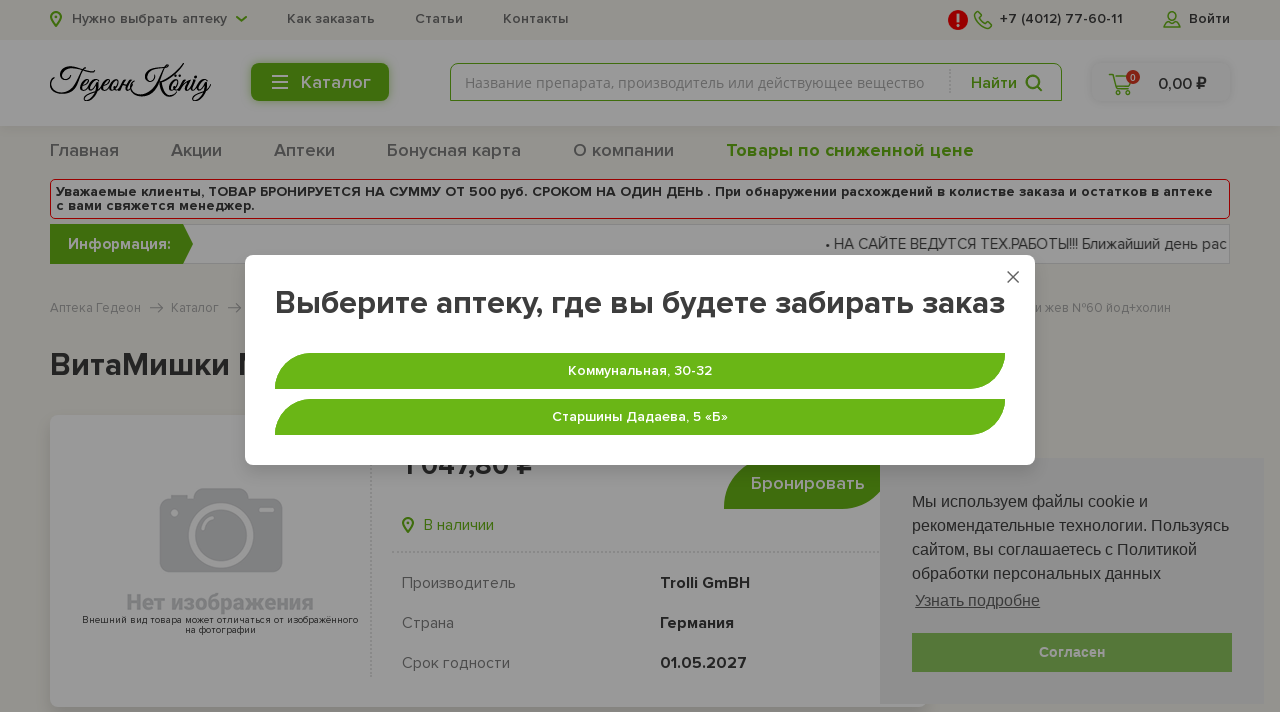

--- FILE ---
content_type: text/html; charset=utf-8
request_url: https://gedeon-39.ru/product/33586/
body_size: 9680
content:
<!DOCTYPE html>
<html lang="ru">
    <head>
        <meta charset="utf-8"/>
        <meta http-equiv="X-UA-Compatible" content="IE=edge"/>
        <meta name="viewport" content="width=376, user-scalable=no, shrink-to-fit=no"/>
        <meta name="apple-mobile-web-app-capable" content="no"/>
        <meta name="format-detection" content="telephone=no"/>
<link rel="shortcut icon" type="image/ico" href="/favicon/favicon.ico" />
<link rel="apple-touch-icon" sizes="57x57" href="/favicon/apple-icon-57x57.png">
<link rel="apple-touch-icon" sizes="60x60" href="/favicon/apple-icon-60x60.png">
<link rel="apple-touch-icon" sizes="72x72" href="/favicon/apple-icon-72x72.png">
<link rel="apple-touch-icon" sizes="76x76" href="/favicon/apple-icon-76x76.png">
<link rel="apple-touch-icon" sizes="114x114" href="/favicon/apple-icon-114x114.png">
<link rel="apple-touch-icon" sizes="120x120" href="/favicon/apple-icon-120x120.png">
<link rel="apple-touch-icon" sizes="144x144" href="/favicon/apple-icon-144x144.png">
<link rel="apple-touch-icon" sizes="152x152" href="/favicon/apple-icon-152x152.png">
<link rel="apple-touch-icon" sizes="180x180" href="/favicon/apple-icon-180x180.png">
<link rel="icon" type="image/png" sizes="192x192"  href="/favicon/android-icon-192x192.png">
<link rel="icon" type="image/png" sizes="32x32" href="/favicon/favicon-32x32.png">
<link rel="icon" type="image/png" sizes="96x96" href="/favicon/favicon-96x96.png">
<link rel="icon" type="image/png" sizes="16x16" href="/favicon/favicon-16x16.png">
<link rel="manifest" href="/favicon/manifest.json">
<meta name="msapplication-TileColor" content="#ffffff">
<meta name="msapplication-TileImage" content="/favicon/ms-icon-144x144.png">
<meta name="theme-color" content="#ffffff">
        <title>ВитаМишки Мульти+ пастилки жев №60 йод+холин</title>
<meta name="keywords" content='Лекарства в Калининграде' />
<meta name="description" content='' />
<meta property="og:title" content='ВитаМишки Мульти+ пастилки жев №60 йод+холин' />
<meta property="og:type" content="website" />
<meta property="og:url" content="https://gedeon-39.ru:443/product/33586/" />
<meta property="og:image" content="https://gedeon-39.ru/files/med/300-300/" />
<meta property="og:description" content='' />
<meta property="og:site_name" content='Аптека Гедеон' />

<link href="/t/template/assets/vendors/cookieconsent/cookieconsent.min.css" type="text/css" rel="stylesheet">

        <link rel="stylesheet" type="text/css" href="/t/template/assets/css/all.min.css?1769906863"/>
        <link rel="stylesheet" href="/t/template/assets/css/magnific-popup.css">

        <!--[if lt IE 9]>
        <script src="https://oss.maxcdn.com/libs/html5shiv/3.7.0/html5shiv.js"></script>
        <script src="https://oss.maxcdn.com/libs/respond.js/1.4.2/respond.min.js"></script>
        <![endif]-->
<!-- Google Tag Manager -->
<script>(function(w,d,s,l,i){w[l]=w[l]||[];w[l].push({'gtm.start':
new Date().getTime(),event:'gtm.js'});var f=d.getElementsByTagName(s)[0],
j=d.createElement(s),dl=l!='dataLayer'?'&l='+l:'';j.async=true;j.src=
'https://www.googletagmanager.com/gtm.js?id='+i+dl;f.parentNode.insertBefore(j,f);
})(window,document,'script','dataLayer','GTM-KQ9GS7C');</script>
<!-- End Google Tag Manager -->
<!-- Google Tag Manager (noscript) -->
<noscript><iframe src="https://www.googletagmanager.com/ns.html?id=GTM-KQ9GS7C"
height="0" width="0" style="display:none;visibility:hidden"></iframe></noscript>
<!-- End Google Tag Manager (noscript) -->
<script>
  (function(i,s,o,g,r,a,m){i['GoogleAnalyticsObject']=r;i[r]=i[r]||function(){
  (i[r].q=i[r].q||[]).push(arguments)},i[r].l=1*new Date();a=s.createElement(o),
  m=s.getElementsByTagName(o)[0];a.async=1;a.src=g;m.parentNode.insertBefore(a,m)
  })(window,document,'script','https://www.google-analytics.com/analytics.js','ga');

  ga('create', 'UA-101736639-1', 'auto');
  ga('send', 'pageview');

</script>
    </head>
    <body>
        <div id="wrapper">
            <section id="header">
                <section class="header-prefixed"></section>
                <section class="header-fixed">
                    <section class="header-top">
                        <div class="wrap">
                            <div class="header-top-inn">
                                                                <a href="/" aria-label="logo" class="logo"></a>

    <div class="header-top-city for-load">
        <label>
            <select class="stlr stlr-city service_set_city">
            <option  value="0" selected="selected" class="city-suboption" data-ck="0" data-reg="0">Нужно выбрать аптеку</option>
                <option  value="1"  class="city-suboption" data-ck="1" data-reg="1">Коммунальная, 30-32</option>
                <option  value="2"  class="city-suboption" data-ck="2" data-reg="2">Старшины Дадаева, 5 «‎Б»</option>
            </select>
        </label>
    </div>


                                                                
    <div class="header-top-links">
        <div class="thisLink"><a href="/faq/">Как заказать</a></div>
        <div class="thisLink"><a href="/articles/">Статьи</a></div>
        <div class="thisLink"><a href="/contacts/">Контакты</a></div>    </div>
    
    <a id="cart_header_mobile" href="/cart/" class="header-basket-card"><span>0</span><div class="icon icon-basket"></div></a>
<a href="https://gedeon-39.ru/cabinet/login/" class="header-user">
    <div class="icon icon-user"></div>
    <div class="thisText">Войти</div>
</a>

                                <a href="tel:+7 (4012) 77-60-11" class="header-phone">
                                <div class="noteWarning"></div>    
                                <div class="icon icon-phone"></div>
                                    <div class="thisText">+7 (4012) 77-60-11</div>
                                </a>

                                <div class="noteHoliday">
									<div class="closeNote">&times;</div>
                                    <p>На сайте не осуществляется дистанционная продажа лекарственных средств <br />По всем вопросам вы можете обратиться в аптеки по телефонам указанным <a href="/contacts/">здесь</a></p>
								</div>
                            </div>
                        </div>
                    </section>
                    <section class="header-bottom">
                        <div class="wrap">
                            <div class="header-bottom-inn">
<div class="header-bottom-city for-load">
        <div class="thisSpan">Ваш магазин:</div>
        <select class="stlr stlr-city service_set_city">
            <option  value="1"  class="city-suboption" data-ck="1" data-reg="1">Коммунальная, 30-32</option>    
            <option  value="2"  class="city-suboption" data-ck="2" data-reg="2">Старшины Дадаева, 5 «‎Б»</option>
        </select>
    </div>

<a href="/" aria-label="logo header bottom" class="logo"></a>
           <div class="header-catalog-block">
        <a href="#" class="header-catalog-block-btn">
            <span class="thisText">Каталог</span>
            <span class="thisIcon">
                <div class="thisLine"></div>
                <div class="thisLine"></div>
                <div class="thisLine"></div>
            </span>
        </a>
        <div class="header-catalog-block-inn">
            <div class="thisH">Каталог</div>
            <div class="header-catalog-block-inn-table">

            
                                    <div class="header-catalog-block-inn-elem">
                                        <div class="thisLink"><a href="/cat/4/">Биологически активные добавки</a></div><div class="thisLink"><a href="/cat/31/">Дезинфицирующие средства и репелленты</a></div><div class="thisLink"><a href="/cat/20/">Детское питание</a></div><div class="thisLink"><a href="/cat/32/">Диетическое питание</a></div><div class="thisLink"><a href="/cat/7/">Изделия медицинского назначения</a></div><div class="thisLink"><a href="/cat/33/">Компрессионный трикотаж</a></div><div class="thisLink"><a href="/cat/1/">Лекарственные средства</a></div><div class="thisLink"><a href="/cat/24/">Лекарственные травы, сборы, чаи</a></div><div class="thisLink"><a href="/cat/23/">Лечебная косметика</a></div>                                    </div>
                                    <div class="header-catalog-block-inn-elem">
                                        <div class="thisLink"><a href="/cat/34/">Лечебно-косметические средства</a></div><div class="thisLink"><a href="/cat/8/">Медицинская техника</a></div><div class="thisLink"><a href="/cat/9/">Оптика</a></div><div class="thisLink"><a href="/cat/36/">Ортопедия</a></div><div class="thisLink"><a href="/cat/37/">Профилактическое белье</a></div><div class="thisLink"><a href="/cat/38/">Средства личной гигиены</a></div><div class="thisLink"><a href="/cat/39/">Средства реабилитации</a></div><div class="thisLink"><a href="/cat/40/">Товары для мамы и малыша</a></div>                                            </div>
                            </div>
        </div>
    </div>

                                <span class="button-menu-mobile">
                                    <span class="thisIcon">
                                        <div class="thisLine"></div>
                                        <div class="thisLine"></div>
                                        <div class="thisLine"></div>
                                    </span>
                                </span>
                                <div class="header-menu-mobile">
                                    
    <section class="header-menu">
        <div class="wrap">
            <div class="header-menu-inn">
            <a href="/" class="header-menu-elem ">Главная</a><a href="/about/" class="header-menu-elem ">О нас</a><a href="/bonus/" class="header-menu-elem ">Бонусная карта</a><a href="/store/" class="header-menu-elem ">Адреса аптек</a><a href="/vacancy/" class="header-menu-elem ">Вакансии</a><a href="/articles/" class="header-menu-elem ">Статьи</a><a href="/contacts/" class="header-menu-elem ">Контакты</a>
                <a href="/actions/" class="header-menu-elem ">Акции</a><a href="/store/" class="header-menu-elem ">Аптеки</a><a href="/about/" class="header-menu-elem ">О компании</a>            </div>
        </div>
    </section>
                                    </div>
                                <div class="header-bottom-right">
                                    <div class="header-bottom-right-flex">
                                                                                
<div class="header-bottom-input">
    <div class="input-search">
        <form action="/search/" method="GET">
            <a href="#" class="input-search-btn for-load"><span><label for='product_search_form_header_input'>Найти</label></span></a>
            <div class="input-search-inn">
                <input id="product_search_form_header_input" name="query" type="text" placeholder="Название препарата" value=""/>
            </div>
            <input style="display:none;" type="submit" value="Поиск">
        </form>
    </div>
</div>


        
<div id="cart_header" class="header-basket-block">
    <div class="header-basket-block-btn">
        <div class="header-basket-card">
            <span>0</span>
            <div class="icon icon-basket"></div>
        </div>
        <div class="header-basket-price">0,00 ₽</div>
    </div>
</div>  
                 
                                    </div>
                                </div>
                            </div>
                        </div>
                    </section>
                </section>

                                
    <section class="header-menu">
        <div class="wrap">
            <div class="header-menu-inn">
            <a href="/" class="header-menu-elem md">Главная</a><a href="/cat/" class="header-menu-elem xs">Каталог</a><a href="/actions/" class="header-menu-elem xs md">Акции</a><a href="/store/" class="header-menu-elem xs md">Аптеки</a><a href="/bonus/" class="header-menu-elem md">Бонусная карта</a><a href="/about/" class="header-menu-elem md">О компании</a>
                        <a href="/discount/" class="header-menu-elem xs md " style="color: #6ab616; font-weight:bold">Товары по сниженной цене</a>
            


            <div class="informer">Уважаемые клиенты, ТОВАР БРОНИРУЕТСЯ НА СУММУ ОТ 500 руб. СРОКОМ НА ОДИН ДЕНЬ .
При обнаружении расхождений в колистве заказа и остатков в аптеке с вами свяжется менеджер.</div>
            </div>

            


            <div class="breaking-news">
    <div class="bn-title"><span>Информация:</span></div>
    <div class="news-ticker">
        <div class="tickercontainer">
             <div class="mask">
                  <div class="newsticker">
                      <span> 
                                      &#8226; <a href="">НА САЙТЕ ВЕДУТСЯ ТЕХ.РАБОТЫ!!! Ближайший день рассмотрения заявок на бронирование - 29 января </a> &nbsp;
                                &#8226; <a href="">НА САЙТЕ ВЕДУТСЯ ТЕХ.РАБОТЫ!!! Препараты с АТХ N05A,N05B,N05C,N06A   и МБП не перемещаем из одной аптеки в другую. НА САЙТЕ ВЕДУТСЯ ТЕХ.РАБОТЫ!!!</a> &nbsp;
                                      </span>
                  </div>
              </div>
         </div>
     </div>
</div>

        </div>    

    </section>
 
                </section>
            <section id="content">
            
            
                    <section class="breadcrumbs"><div class="wrap">
            
        <div class="breadcrumbs-elem"><a href="https://gedeon-39.ru/">Аптека Гедеон</a></div>
			<div class="breadcrumbs-elem"><a href="https://gedeon-39.ru/cat/">Каталог</a></div><div class="breadcrumbs-elem"><a href="https://gedeon-39.ru/cat/4/">Биологически активные добавки</a></div><div class="breadcrumbs-elem"><a href="https://gedeon-39.ru/cat/247001/">ВИТАМИНЫ</a></div><div class="breadcrumbs-elem"><a href="https://gedeon-39.ru/cat/321001/">ВИТАМИНЫ|ДЕТСКИЕ|ПОЛИВИТАМИНЫ|-</a></div>            <div class="breadcrumbs-elem"><span>ВитаМишки Мульти+ пастилки жев №60 йод+холин</span></div></div></section>    <script>
        window.dataLayer = window.dataLayer || [];
        window.dataLayer.push({
            "ecommerce": {
                "currencyCode": "RUB",
                "detail": {
                    "products": [
                        {
                            "id": 33586,
                            "name": "ВитаМишки Мульти+ пастилки жев №60 йод+холин",
                            "price": "1047.8"}
                    ]
                }
            }
        });
    </script>
    <section class="product-page">
        <div class="product-page-h">
            <div class="wrap">
                <h1>ВитаМишки Мульти+ пастилки жев №60 йод+холин</h1>
            </div>
        </div>
        <div class="wrap-md">
            <div class="product-page-duo">
                <div class="product-page-duo-one">
                    <div class="product-page-first">
                        <div class="wrap-xs">
                            <div class="product-page-first-padding">
                                <div class="product-page-first-left">
                                    <div class="product-page-first-img">
                                        <img alt="ВитаМишки Мульти+ пастилки жев №60 йод+холин"
                                            src="/files/placeholder.png" />
                                            <p style="font-size: 10px;">Внешний вид товара может отличаться от изображённого на фотографии</p>
                                    </div>
                                </div>
                                <div class="product-page-first-right">
                                                                        <div class="product-page-first-action">
                                        <div class="product-page-first-action-left">
                                                                                        <div class="product-page-first-action-price">
                                                <span>1 047,80 ₽</span>
                                            </div>
                                        </div>
                                        <div class="product-page-first-action-right">
                                            <div class="action-buy service_product_element ">
                                                <form autocomplete="off" class="service_product_info_form">
                                                    <input type="text" name="id" value="33586" autocomplete="off"
                                                        data-name="ВитаМишки Мульти+ пастилки жев №60 йод+холин"
                                                        data-price="1047.8">
                                                    <input type="text" name="quantity" value="0" autocomplete="off">
                                                </form>

                                                <div class="action-buy-btn"><a href="#"
                                                        class="button button-product service_product_change_cart"
                                                        data-method="add">Бронировать</a></div>
                                                <div class="action-buy-count">
                                                    <div class="counterin product">
                                                        <a href="#" class="counterin-min service_product_change_cart"
                                                            data-method="reduce"></a>
                                                        <div class="counterin-input for-load">
                                                            <input type="text" class="service_quantity_text_input"
                                                                value="0" />
                                                        </div>
                                                        <a href="#" class="counterin-plus service_product_change_cart"
                                                            data-method="add"></a>
                                                    </div>
                                                </div>
                                            </div>
                                        </div>

                                        <div class="product-page-first-action-availabil item-card-boxlink-availabil"
                                            data-id="33586">
                                            <i class="icon icon-place"></i>
                                            <div class="thisText">В наличии</div>
                                        </div>
                                    </div>
                                    <div class="product-page-first-info">
                                        <div class="product-page-first-info-elem">
                                            <div class="thisH">Производитель</div>
                                            <div class="thisValue">Trolli GmBH</div>
                                        </div>
                                        <div class="product-page-first-info-elem">
                                            <div class="thisH">Страна</div>
                                            <div class="thisValue">Германия</div>
                                        </div>
                                        <div class="product-page-first-info-elem">
                                            <div class="thisH">Срок годности</div>
                                            <div class="thisValue">01.05.2027</div>
                                        </div>

                                    </div>
                                                                    </div>
                            </div>
                        </div>
                    </div>
                    
                </div>
                <div class="product-page-duo-two">
                                        <div class="wrap-xs" style="margin-top:20px;">
                    <script type="text/javascript" src="//vk.com/js/api/openapi.js?109"></script>
<!-- VK Widget -->
<div id="vk_groups"></div>
<script type="text/javascript">
VK.Widgets.Group("vk_groups", {mode: 0, width: "auto", color1: 'FFFFFF', color2: '2B587A', color3: '5B7FA6'}, 19026227);
</script>                                    </div>
                </div>
            </div>
        </div>
                            <section class="product-slider-section">
                <div class="product-slider-section-h">
                    <div class="wrap">
                        <h2>Популярные товары из этой категории</h2>
                    </div>
                </div>

<ul class="product-slider">

                                    
<li>
        <div class="wrap-md">
        <div class="product-slider-block">
<div class="item-card " data-hit="0">
    <div class="wrap-xs">
        <div class="item-card-inn specialitem">
            <a href="/product/42435/" class="item-card-img">
                <div class="item-card-img-table">
                    <div class="item-card-img-cell">
                        <img alt="Пиковит сироп д/детей 150мл от 1 года" src="/files/med/300-300/a93540.jpg" />
                    </div>
                </div>
            </a>
            <div class="item-card-info">
                <a href="/product/42435/"
                    class="item-card-info-h">Пиковит сироп д/детей 150мл от 1 года</a>
                <div class="item-card-info-from">КРКА д.д. Ново место АО</div>
                <div class="item-card-info-availabil item-card-boxlink-availabil" data-id="42435"><span style="color:red">Под бронь 1-2 дня</span>                </div>
                <div class="item-card-info-bottom">
                    <div class="item-card-info-price">
                        <span>777,00 ₽</span>
                    </div>
                    <div class="item-card-info-action ">
                        <div class="action-buy service_product_element ">
                            <form autocomplete="off" class="service_product_info_form">
                                <input type="text" name="id" value="42435" autocomplete="off"
                                    data-name="Пиковит сироп д/детей 150мл от 1 года" data-price="777">
                                <input type="text" name="quantity" value="0" autocomplete="off">
                            </form>
                            <div class="action-buy-btn">
                                <a href="#" class="button button-buy service_product_change_cart" data-method="add">В
                                    корзину</a>
                            </div>
                            <div class="action-buy-count">
                                <div class="counterin">
                                    <a href="#" class="counterin-min service_product_change_cart"
                                        data-method="reduce"></a>
                                    <div class="counterin-input for-load">
                                        <input type="text" class="service_quantity_text_input" value="0" />
                                    </div>
                                    <a href="#" class="counterin-plus service_product_change_cart"
                                        data-method="add"></a>
                                </div>
                            </div>
                        </div>
                    </div>
                </div>
            </div>
        </div>
    </div>
</div>

<div class="item-card " data-hit="0">
    <div class="wrap-xs">
        <div class="item-card-inn specialitem">
            <a href="/product/13704/" class="item-card-img">
                <div class="item-card-img-table">
                    <div class="item-card-img-cell">
                        <img alt="ЗдравСити Витаминно-Минеральный Комплекс от А до Zn таб 900мг №30 от 7-14лет" src="/files/med/300-300/feaab455e8d5507484108448b42d10a4.jpg" />
                    </div>
                </div>
            </a>
            <div class="item-card-info">
                <a href="/product/13704/"
                    class="item-card-info-h">ЗдравСити Витаминно-Минеральный Комплекс от А до Zn таб 900мг №30 от 7-14лет</a>
                <div class="item-card-info-from">Внешторг Фарма ООО</div>
                <div class="item-card-info-availabil item-card-boxlink-availabil" data-id="13704"><span style="color:red">Под бронь 1-2 дня</span>                </div>
                <div class="item-card-info-bottom">
                    <div class="item-card-info-price">
                        <span>212,90 ₽</span>
                    </div>
                    <div class="item-card-info-action ">
                        <div class="action-buy service_product_element ">
                            <form autocomplete="off" class="service_product_info_form">
                                <input type="text" name="id" value="13704" autocomplete="off"
                                    data-name="ЗдравСити Витаминно-Минеральный Комплекс от А до Zn таб 900мг №30 от 7-14лет" data-price="212.9">
                                <input type="text" name="quantity" value="0" autocomplete="off">
                            </form>
                            <div class="action-buy-btn">
                                <a href="#" class="button button-buy service_product_change_cart" data-method="add">В
                                    корзину</a>
                            </div>
                            <div class="action-buy-count">
                                <div class="counterin">
                                    <a href="#" class="counterin-min service_product_change_cart"
                                        data-method="reduce"></a>
                                    <div class="counterin-input for-load">
                                        <input type="text" class="service_quantity_text_input" value="0" />
                                    </div>
                                    <a href="#" class="counterin-plus service_product_change_cart"
                                        data-method="add"></a>
                                </div>
                            </div>
                        </div>
                    </div>
                </div>
            </div>
        </div>
    </div>
</div>

<div class="item-card " data-hit="0">
    <div class="wrap-xs">
        <div class="item-card-inn specialitem">
            <a href="/product/453/" class="item-card-img">
                <div class="item-card-img-table">
                    <div class="item-card-img-cell">
                        <img alt="Алфавит Школьник таб жев №60 д/детей 7-14 лет" src="/files/placeholder.png" />
                    </div>
                </div>
            </a>
            <div class="item-card-info">
                <a href="/product/453/"
                    class="item-card-info-h">Алфавит Школьник таб жев №60 д/детей 7-14 лет</a>
                <div class="item-card-info-from">Внешторг Фарма ООО / ВТФ ООО</div>
                <div class="item-card-info-availabil item-card-boxlink-availabil" data-id="453"><span style="color:red">Под бронь 1-2 дня</span>                </div>
                <div class="item-card-info-bottom">
                    <div class="item-card-info-price">
                        <span>694,00 ₽</span>
                    </div>
                    <div class="item-card-info-action ">
                        <div class="action-buy service_product_element ">
                            <form autocomplete="off" class="service_product_info_form">
                                <input type="text" name="id" value="453" autocomplete="off"
                                    data-name="Алфавит Школьник таб жев №60 д/детей 7-14 лет" data-price="694">
                                <input type="text" name="quantity" value="0" autocomplete="off">
                            </form>
                            <div class="action-buy-btn">
                                <a href="#" class="button button-buy service_product_change_cart" data-method="add">В
                                    корзину</a>
                            </div>
                            <div class="action-buy-count">
                                <div class="counterin">
                                    <a href="#" class="counterin-min service_product_change_cart"
                                        data-method="reduce"></a>
                                    <div class="counterin-input for-load">
                                        <input type="text" class="service_quantity_text_input" value="0" />
                                    </div>
                                    <a href="#" class="counterin-plus service_product_change_cart"
                                        data-method="add"></a>
                                </div>
                            </div>
                        </div>
                    </div>
                </div>
            </div>
        </div>
    </div>
</div>

<div class="item-card " data-hit="0">
    <div class="wrap-xs">
        <div class="item-card-inn specialitem">
            <a href="/product/1836/" class="item-card-img">
                <div class="item-card-img-table">
                    <div class="item-card-img-cell">
                        <img alt="Эвалар Бэби Формула Мишки Мультивитамины пастилки жев 2г №60" src="/files/placeholder.png" />
                    </div>
                </div>
            </a>
            <div class="item-card-info">
                <a href="/product/1836/"
                    class="item-card-info-h">Эвалар Бэби Формула Мишки Мультивитамины пастилки жев 2г №60</a>
                <div class="item-card-info-from">Эвалар ЗАО</div>
                <div class="item-card-info-availabil item-card-boxlink-availabil" data-id="1836"><span style="color:red">Под бронь 1-2 дня</span>                </div>
                <div class="item-card-info-bottom">
                    <div class="item-card-info-price">
                        <span>1 085,00 ₽</span>
                    </div>
                    <div class="item-card-info-action ">
                        <div class="action-buy service_product_element ">
                            <form autocomplete="off" class="service_product_info_form">
                                <input type="text" name="id" value="1836" autocomplete="off"
                                    data-name="Эвалар Бэби Формула Мишки Мультивитамины пастилки жев 2г №60" data-price="1085">
                                <input type="text" name="quantity" value="0" autocomplete="off">
                            </form>
                            <div class="action-buy-btn">
                                <a href="#" class="button button-buy service_product_change_cart" data-method="add">В
                                    корзину</a>
                            </div>
                            <div class="action-buy-count">
                                <div class="counterin">
                                    <a href="#" class="counterin-min service_product_change_cart"
                                        data-method="reduce"></a>
                                    <div class="counterin-input for-load">
                                        <input type="text" class="service_quantity_text_input" value="0" />
                                    </div>
                                    <a href="#" class="counterin-plus service_product_change_cart"
                                        data-method="add"></a>
                                </div>
                            </div>
                        </div>
                    </div>
                </div>
            </div>
        </div>
    </div>
</div>
</div></div></li><li>
        <div class="wrap-md">
        <div class="product-slider-block">
<div class="item-card " data-hit="0">
    <div class="wrap-xs">
        <div class="item-card-inn specialitem">
            <a href="/product/38410/" class="item-card-img">
                <div class="item-card-img-table">
                    <div class="item-card-img-cell">
                        <img alt="Мульти-Табс Юниор таб жев №30 с фруктовым вкусом" src="/files/med/300-300/c28a35b9eb776acf5fccb8a09b95d27a.jpg" />
                    </div>
                </div>
            </a>
            <div class="item-card-info">
                <a href="/product/38410/"
                    class="item-card-info-h">Мульти-Табс Юниор таб жев №30 с фруктовым вкусом</a>
                <div class="item-card-info-from">Пфайзер Консьюмер Мэнюфэкчуринг Италия С.р.Л.</div>
                <div class="item-card-info-availabil item-card-boxlink-availabil" data-id="38410"><span style="color:red">Под бронь 1-2 дня</span>                </div>
                <div class="item-card-info-bottom">
                    <div class="item-card-info-price">
                        <span>978,00 ₽</span>
                    </div>
                    <div class="item-card-info-action ">
                        <div class="action-buy service_product_element ">
                            <form autocomplete="off" class="service_product_info_form">
                                <input type="text" name="id" value="38410" autocomplete="off"
                                    data-name="Мульти-Табс Юниор таб жев №30 с фруктовым вкусом" data-price="978">
                                <input type="text" name="quantity" value="0" autocomplete="off">
                            </form>
                            <div class="action-buy-btn">
                                <a href="#" class="button button-buy service_product_change_cart" data-method="add">В
                                    корзину</a>
                            </div>
                            <div class="action-buy-count">
                                <div class="counterin">
                                    <a href="#" class="counterin-min service_product_change_cart"
                                        data-method="reduce"></a>
                                    <div class="counterin-input for-load">
                                        <input type="text" class="service_quantity_text_input" value="0" />
                                    </div>
                                    <a href="#" class="counterin-plus service_product_change_cart"
                                        data-method="add"></a>
                                </div>
                            </div>
                        </div>
                    </div>
                </div>
            </div>
        </div>
    </div>
</div>

<div class="item-card " data-hit="0">
    <div class="wrap-xs">
        <div class="item-card-inn specialitem">
            <a href="/product/19316/" class="item-card-img">
                <div class="item-card-img-table">
                    <div class="item-card-img-cell">
                        <img alt="Пиковит таб по №30" src="/files/med/300-300/f490d275418dda6e8cefe82028544a44.jpg" />
                    </div>
                </div>
            </a>
            <div class="item-card-info">
                <a href="/product/19316/"
                    class="item-card-info-h">Пиковит таб по №30</a>
                <div class="item-card-info-from">КРКА д.д. Ново место АО</div>
                <div class="item-card-info-availabil item-card-boxlink-availabil" data-id="19316"><span style="color:red">Под бронь 1-2 дня</span>                </div>
                <div class="item-card-info-bottom">
                    <div class="item-card-info-price">
                        <span>568,50 ₽</span>
                    </div>
                    <div class="item-card-info-action ">
                        <div class="action-buy service_product_element ">
                            <form autocomplete="off" class="service_product_info_form">
                                <input type="text" name="id" value="19316" autocomplete="off"
                                    data-name="Пиковит таб по №30" data-price="568.5">
                                <input type="text" name="quantity" value="0" autocomplete="off">
                            </form>
                            <div class="action-buy-btn">
                                <a href="#" class="button button-buy service_product_change_cart" data-method="add">В
                                    корзину</a>
                            </div>
                            <div class="action-buy-count">
                                <div class="counterin">
                                    <a href="#" class="counterin-min service_product_change_cart"
                                        data-method="reduce"></a>
                                    <div class="counterin-input for-load">
                                        <input type="text" class="service_quantity_text_input" value="0" />
                                    </div>
                                    <a href="#" class="counterin-plus service_product_change_cart"
                                        data-method="add"></a>
                                </div>
                            </div>
                        </div>
                    </div>
                </div>
            </div>
        </div>
    </div>
</div>

<div class="item-card " data-hit="0">
    <div class="wrap-xs">
        <div class="item-card-inn specialitem">
            <a href="/product/19317/" class="item-card-img">
                <div class="item-card-img-table">
                    <div class="item-card-img-cell">
                        <img alt="Пиковит таб по №60" src="/files/placeholder.png" />
                    </div>
                </div>
            </a>
            <div class="item-card-info">
                <a href="/product/19317/"
                    class="item-card-info-h">Пиковит таб по №60</a>
                <div class="item-card-info-from">КРКА д.д. Ново место АО</div>
                <div class="item-card-info-availabil item-card-boxlink-availabil" data-id="19317"><span style="color:red">Под бронь 1-2 дня</span>                </div>
                <div class="item-card-info-bottom">
                    <div class="item-card-info-price">
                        <span>735,00 ₽</span>
                    </div>
                    <div class="item-card-info-action ">
                        <div class="action-buy service_product_element ">
                            <form autocomplete="off" class="service_product_info_form">
                                <input type="text" name="id" value="19317" autocomplete="off"
                                    data-name="Пиковит таб по №60" data-price="735">
                                <input type="text" name="quantity" value="0" autocomplete="off">
                            </form>
                            <div class="action-buy-btn">
                                <a href="#" class="button button-buy service_product_change_cart" data-method="add">В
                                    корзину</a>
                            </div>
                            <div class="action-buy-count">
                                <div class="counterin">
                                    <a href="#" class="counterin-min service_product_change_cart"
                                        data-method="reduce"></a>
                                    <div class="counterin-input for-load">
                                        <input type="text" class="service_quantity_text_input" value="0" />
                                    </div>
                                    <a href="#" class="counterin-plus service_product_change_cart"
                                        data-method="add"></a>
                                </div>
                            </div>
                        </div>
                    </div>
                </div>
            </div>
        </div>
    </div>
</div>

<div class="item-card " data-hit="0">
    <div class="wrap-xs">
        <div class="item-card-inn specialitem">
            <a href="/product/28708/" class="item-card-img">
                <div class="item-card-img-table">
                    <div class="item-card-img-cell">
                        <img alt="Пиковит сироп д/детей 100мл от 1 года" src="/files/placeholder.png" />
                    </div>
                </div>
            </a>
            <div class="item-card-info">
                <a href="/product/28708/"
                    class="item-card-info-h">Пиковит сироп д/детей 100мл от 1 года</a>
                <div class="item-card-info-from">КРКА д.д. Ново место АО</div>
                <div class="item-card-info-availabil item-card-boxlink-availabil" data-id="28708"><span style="color:red">Под бронь 1-2 дня</span>                </div>
                <div class="item-card-info-bottom">
                    <div class="item-card-info-price">
                        <span>877,27 ₽</span>
                    </div>
                    <div class="item-card-info-action ">
                        <div class="action-buy service_product_element ">
                            <form autocomplete="off" class="service_product_info_form">
                                <input type="text" name="id" value="28708" autocomplete="off"
                                    data-name="Пиковит сироп д/детей 100мл от 1 года" data-price="877.27">
                                <input type="text" name="quantity" value="0" autocomplete="off">
                            </form>
                            <div class="action-buy-btn">
                                <a href="#" class="button button-buy service_product_change_cart" data-method="add">В
                                    корзину</a>
                            </div>
                            <div class="action-buy-count">
                                <div class="counterin">
                                    <a href="#" class="counterin-min service_product_change_cart"
                                        data-method="reduce"></a>
                                    <div class="counterin-input for-load">
                                        <input type="text" class="service_quantity_text_input" value="0" />
                                    </div>
                                    <a href="#" class="counterin-plus service_product_change_cart"
                                        data-method="add"></a>
                                </div>
                            </div>
                        </div>
                    </div>
                </div>
            </div>
        </div>
    </div>
</div>
</div></div></li>
                    </ul>
                    </section>
                                </section>    
            </section>
<section id="allfooter">
    <div id="footer">
        <div class="wrap">
            <div class="footer-inn">
                <div class="footer-first"><a href="/" aria-label="Logo footer" class="logo_2"></a>
                    <div class="footer-first-text">
                                                            <p>Аптечная справка:<br />
                                                            8 (4012) 93-30-73<br/>
                                                            8 (4012) 36-32-30
                                                        </p>    
                                                        <p>Skype:<br />
                                                            gedeon39-apteka
                                                            
                                                        </p>    
                    </div>

                </div>
                <div class="footer-catalog">
                    <div class="footer-catalog-elem">
                        <div class="footer-h">Гедеон</div>
                                                
<div class="footer-link"><a href="/about/">О нас</a></div><div class="footer-link"><a href="/bonus/">Бонусная карта</a></div><div class="footer-link"><a href="/store/">Адреса аптек</a></div><div class="footer-link"><a href="/vacancy/">Вакансии</a></div><div class="footer-link"><a href="/articles/">Статьи</a></div><div class="footer-link"><a href="/contacts/">Контакты</a></div>
<div class="footer-link"><a href="/actions/">Акции</a></div><div class="footer-link"><a href="/store/">Аптеки</a></div><div class="footer-link"><a href="/about/">О компании</a></div>                    </div>




                                                    <div class="footer-catalog-elem">
                                        <div class="footer-h">Каталог</div>
                                        <div class="footer-link"><a href="/cat/4/">Биологически активные добавки</a></div><div class="footer-link"><a href="/cat/31/">Дезинфицирующие средства и репелленты</a></div><div class="footer-link"><a href="/cat/20/">Детское питание</a></div><div class="footer-link"><a href="/cat/32/">Диетическое питание</a></div><div class="footer-link"><a href="/cat/7/">Изделия медицинского назначения</a></div><div class="footer-link"><a href="/cat/33/">Компрессионный трикотаж</a></div><div class="footer-link"><a href="/cat/1/">Лекарственные средства</a></div><div class="footer-link"><a href="/cat/24/">Лекарственные травы, сборы, чаи</a></div><div class="footer-link"><a href="/cat/23/">Лечебная косметика</a></div>                    </div>
            <div class="footer-catalog-elem">
                                    
            <div class="footer-link"><a href="/cat/34/">Лечебно-косметические средства</a></div><div class="footer-link"><a href="/cat/8/">Медицинская техника</a></div><div class="footer-link"><a href="/cat/9/">Оптика</a></div><div class="footer-link"><a href="/cat/36/">Ортопедия</a></div><div class="footer-link"><a href="/cat/37/">Профилактическое белье</a></div><div class="footer-link"><a href="/cat/38/">Средства личной гигиены</a></div><div class="footer-link"><a href="/cat/39/">Средства реабилитации</a></div><div class="footer-link"><a href="/cat/40/">Товары для мамы и малыша</a></div>                    </div>
    
                </div>
                <div class="footer-last">
                    <div class="footer-h">Есть вопросы?</div>
                    <div class="footer-phone">
                            <a href="tel:+7 (4012) 77-60-11">+7 (4012) 77-60-11</a>
                            <span>Звонок бесплатный</span>
                    </div>

<div class="footer-soc">
    <a target="_blank" aria-label="vk" rel="noreferrer" href="https://vk.com/aptekagedeon39" class="footer-soc-elem"><i class="icon icon-vk"></i></a>    
</div>
                </div>
            </div>
        </div>
    </div>
    <div id="copy">
        <div class="wrap">
            <div class="copy-inn">
                <div class="copy-left">
                                                    <p>&copy; 2026 Аптека «Гедеон»</p>
                    <div>                                <a href="/rules/" target="_blank">Политика обработки персональных данных</a></div>
                    

                </div>
                <div class="copy-right">
                                                    <p>Цены на сайте не являются публичной офертой. Внешний вид товара может отличаться от представленного на сайте. Цены на сайте отличаются от цен в аптеках и действуют только при оформлении заказа с помощью сайта</p>    
                </div>
            </div>
        </div>
    </div>
</section>
</div>
<div id="modal__login5" class="modal_block">
    <div class="h2">Выберите аптеку, где вы будете забирать заказ</div>
    <a href="/set_store/1/" class="scrl button button-figure button_ssize button_color1" style="margin-bottom: 10px;">Коммунальная, 30-32</a>
    <a href="/set_store/2/" class="scrl button button-figure button_ssize button_color1">Старшины Дадаева, 5 «‎Б»</a>        
</div>


<script src="/t/template/assets/js/all.js"></script>
<script src="/t/template/assets/js/jquery.magnific-popup.min.js"></script>
<script src="/t/template/assets/js/jquery.autocomplete.min.js"></script>
<style>
.autocomplete-suggestions { border: 1px solid #6ab616; background: #FFF; overflow: auto;
font-family: "Open Sans", sans-serif; font-size: 14px;
}
.autocomplete-suggestion { padding: 10px; white-space: nowrap; overflow: hidden; cursor: pointer;}
.autocomplete-selected { background: #FFFFD8; }
.autocomplete-suggestions strong { font-weight: normal; color: #000; background-color: #ffa827; }
.autocomplete-group { padding: 2px 5px; }
.autocomplete-group strong { display: block; border-bottom: 1px solid #000; }
.input-search {border-bottom-right-radius: 0px;border-bottom-left-radius: 0px;}
</style>
<script type="text/javascript">
    $(document).ready(function () {
                $.fancybox.open({
            src: "#modal__login5"
        })
               // $('#modal__login').modal('show');
    $('#product_search_form_header_input').autocomplete({
    serviceUrl: 'https://gedeon-39.ru/api/search/',
    minChars:3,
    noCache: true,
    delimiter: /(,|;)\s*/, // regex or character
    maxHeight:400,
    type: "GET",
    dataType: "json",
    width: "auto",
    onSelect: function (suggestion) {
    }
});

        $('.popup-gallery').magnificPopup({
            delegate: 'a',
            type: 'image',
            tLoading: 'Загрузка изображения #%curr%...',
            mainClass: 'mfp-img-mobile',
            gallery: {
                enabled: true,
                navigateByImgClick: true,
                preload: [0, 1]
            },
            image: {
                tError: '<a href="%url%">The image #%curr%</a> could not be loaded.',
                titleSrc: function (item) {
                    return item.el.attr('title');
                }
            }
        });
        $('.razresh-online').magnificPopup({
            delegate: 'a',
            type: 'image'
        }
        );
        $(".button-menu-mobile").click(function () {
            $(".header-menu-mobile").toggle("slow");
        });
    });
</script>
        <script src="/t/template/assets/vendors/cookieconsent/cookieconsent.min.js" data-cfasync="false"></script>
<script>
window.cookieconsent.initialise({
  "palette": {
    "popup": {
      "background": "#efefef",
      "text": "#404040"
    },
    "button": {
      "background": "#8ec760",
      "text": "#ffffff"
    }
  },
  "position": "bottom-right",
  "content": {
    "message": "Мы используем файлы cookie и рекомендательные технологии. Пользуясь сайтом, вы соглашаетесь с Политикой обработки персональных данных",
    "dismiss": "Согласен",
    "link": "Узнать подробне",
    "href": "https://gedeon-39.ru/rules"
  }
});
</script>
	<!-- Yandex.Metrika counter -->
<script type="text/javascript">
    (function (d, w, c) {
        (w[c] = w[c] || []).push(function() {
            try {
                w.yaCounter44901250 = new Ya.Metrika({
                    id:44901250,
                    clickmap:true,
                    trackLinks:true,
                    accurateTrackBounce:true,
                    webvisor:true,
                    trackHash:true
                });
            } catch(e) { }
        });

        var n = d.getElementsByTagName("script")[0],
            s = d.createElement("script"),
            f = function () { n.parentNode.insertBefore(s, n); };
        s.type = "text/javascript";
        s.async = true;
        s.src = "https://mc.yandex.ru/metrika/watch.js";

        if (w.opera == "[object Opera]") {
            d.addEventListener("DOMContentLoaded", f, false);
        } else { f(); }
    })(document, window, "yandex_metrika_callbacks");
</script>
<noscript><div><img src="https://mc.yandex.ru/watch/44901250" style="position:absolute; left:-9999px;" alt="" /></div></noscript>
<!-- /Yandex.Metrika counter --></body>
</html>

--- FILE ---
content_type: text/html; charset=utf-8
request_url: https://gedeon-39.ru/product/33586/
body_size: 9793
content:
<!DOCTYPE html>
<html lang="ru">
    <head>
        <meta charset="utf-8"/>
        <meta http-equiv="X-UA-Compatible" content="IE=edge"/>
        <meta name="viewport" content="width=376, user-scalable=no, shrink-to-fit=no"/>
        <meta name="apple-mobile-web-app-capable" content="no"/>
        <meta name="format-detection" content="telephone=no"/>
<link rel="shortcut icon" type="image/ico" href="/favicon/favicon.ico" />
<link rel="apple-touch-icon" sizes="57x57" href="/favicon/apple-icon-57x57.png">
<link rel="apple-touch-icon" sizes="60x60" href="/favicon/apple-icon-60x60.png">
<link rel="apple-touch-icon" sizes="72x72" href="/favicon/apple-icon-72x72.png">
<link rel="apple-touch-icon" sizes="76x76" href="/favicon/apple-icon-76x76.png">
<link rel="apple-touch-icon" sizes="114x114" href="/favicon/apple-icon-114x114.png">
<link rel="apple-touch-icon" sizes="120x120" href="/favicon/apple-icon-120x120.png">
<link rel="apple-touch-icon" sizes="144x144" href="/favicon/apple-icon-144x144.png">
<link rel="apple-touch-icon" sizes="152x152" href="/favicon/apple-icon-152x152.png">
<link rel="apple-touch-icon" sizes="180x180" href="/favicon/apple-icon-180x180.png">
<link rel="icon" type="image/png" sizes="192x192"  href="/favicon/android-icon-192x192.png">
<link rel="icon" type="image/png" sizes="32x32" href="/favicon/favicon-32x32.png">
<link rel="icon" type="image/png" sizes="96x96" href="/favicon/favicon-96x96.png">
<link rel="icon" type="image/png" sizes="16x16" href="/favicon/favicon-16x16.png">
<link rel="manifest" href="/favicon/manifest.json">
<meta name="msapplication-TileColor" content="#ffffff">
<meta name="msapplication-TileImage" content="/favicon/ms-icon-144x144.png">
<meta name="theme-color" content="#ffffff">
        <title>ВитаМишки Мульти+ пастилки жев №60 йод+холин</title>
<meta name="keywords" content='Лекарства в Калининграде' />
<meta name="description" content='' />
<meta property="og:title" content='ВитаМишки Мульти+ пастилки жев №60 йод+холин' />
<meta property="og:type" content="website" />
<meta property="og:url" content="https://gedeon-39.ru:443/product/33586/" />
<meta property="og:image" content="https://gedeon-39.ru/files/med/300-300/" />
<meta property="og:description" content='' />
<meta property="og:site_name" content='Аптека Гедеон' />

<link href="/t/template/assets/vendors/cookieconsent/cookieconsent.min.css" type="text/css" rel="stylesheet">

        <link rel="stylesheet" type="text/css" href="/t/template/assets/css/all.min.css?1769906866"/>
        <link rel="stylesheet" href="/t/template/assets/css/magnific-popup.css">

        <!--[if lt IE 9]>
        <script src="https://oss.maxcdn.com/libs/html5shiv/3.7.0/html5shiv.js"></script>
        <script src="https://oss.maxcdn.com/libs/respond.js/1.4.2/respond.min.js"></script>
        <![endif]-->
<!-- Google Tag Manager -->
<script>(function(w,d,s,l,i){w[l]=w[l]||[];w[l].push({'gtm.start':
new Date().getTime(),event:'gtm.js'});var f=d.getElementsByTagName(s)[0],
j=d.createElement(s),dl=l!='dataLayer'?'&l='+l:'';j.async=true;j.src=
'https://www.googletagmanager.com/gtm.js?id='+i+dl;f.parentNode.insertBefore(j,f);
})(window,document,'script','dataLayer','GTM-KQ9GS7C');</script>
<!-- End Google Tag Manager -->
<!-- Google Tag Manager (noscript) -->
<noscript><iframe src="https://www.googletagmanager.com/ns.html?id=GTM-KQ9GS7C"
height="0" width="0" style="display:none;visibility:hidden"></iframe></noscript>
<!-- End Google Tag Manager (noscript) -->
<script>
  (function(i,s,o,g,r,a,m){i['GoogleAnalyticsObject']=r;i[r]=i[r]||function(){
  (i[r].q=i[r].q||[]).push(arguments)},i[r].l=1*new Date();a=s.createElement(o),
  m=s.getElementsByTagName(o)[0];a.async=1;a.src=g;m.parentNode.insertBefore(a,m)
  })(window,document,'script','https://www.google-analytics.com/analytics.js','ga');

  ga('create', 'UA-101736639-1', 'auto');
  ga('send', 'pageview');

</script>
    </head>
    <body>
        <div id="wrapper">
            <section id="header">
                <section class="header-prefixed"></section>
                <section class="header-fixed">
                    <section class="header-top">
                        <div class="wrap">
                            <div class="header-top-inn">
                                                                <a href="/" aria-label="logo" class="logo"></a>

    <div class="header-top-city for-load">
        <label>
            <select class="stlr stlr-city service_set_city">
            <option  value="0" selected="selected" class="city-suboption" data-ck="0" data-reg="0">Нужно выбрать аптеку</option>
                <option  value="1"  class="city-suboption" data-ck="1" data-reg="1">Коммунальная, 30-32</option>
                <option  value="2"  class="city-suboption" data-ck="2" data-reg="2">Старшины Дадаева, 5 «‎Б»</option>
            </select>
        </label>
    </div>


                                                                
    <div class="header-top-links">
        <div class="thisLink"><a href="/faq/">Как заказать</a></div>
        <div class="thisLink"><a href="/articles/">Статьи</a></div>
        <div class="thisLink"><a href="/contacts/">Контакты</a></div>    </div>
    
    <a id="cart_header_mobile" href="/cart/" class="header-basket-card"><span>0</span><div class="icon icon-basket"></div></a>
<a href="https://gedeon-39.ru/cabinet/login/" class="header-user">
    <div class="icon icon-user"></div>
    <div class="thisText">Войти</div>
</a>

                                <a href="tel:+7 (4012) 77-60-11" class="header-phone">
                                <div class="noteWarning"></div>    
                                <div class="icon icon-phone"></div>
                                    <div class="thisText">+7 (4012) 77-60-11</div>
                                </a>

                                <div class="noteHoliday">
									<div class="closeNote">&times;</div>
                                    <p>На сайте не осуществляется дистанционная продажа лекарственных средств <br />По всем вопросам вы можете обратиться в аптеки по телефонам указанным <a href="/contacts/">здесь</a></p>
								</div>
                            </div>
                        </div>
                    </section>
                    <section class="header-bottom">
                        <div class="wrap">
                            <div class="header-bottom-inn">
<div class="header-bottom-city for-load">
        <div class="thisSpan">Ваш магазин:</div>
        <select class="stlr stlr-city service_set_city">
            <option  value="1"  class="city-suboption" data-ck="1" data-reg="1">Коммунальная, 30-32</option>    
            <option  value="2"  class="city-suboption" data-ck="2" data-reg="2">Старшины Дадаева, 5 «‎Б»</option>
        </select>
    </div>

<a href="/" aria-label="logo header bottom" class="logo"></a>
           <div class="header-catalog-block">
        <a href="#" class="header-catalog-block-btn">
            <span class="thisText">Каталог</span>
            <span class="thisIcon">
                <div class="thisLine"></div>
                <div class="thisLine"></div>
                <div class="thisLine"></div>
            </span>
        </a>
        <div class="header-catalog-block-inn">
            <div class="thisH">Каталог</div>
            <div class="header-catalog-block-inn-table">

            
                                    <div class="header-catalog-block-inn-elem">
                                        <div class="thisLink"><a href="/cat/4/">Биологически активные добавки</a></div><div class="thisLink"><a href="/cat/31/">Дезинфицирующие средства и репелленты</a></div><div class="thisLink"><a href="/cat/20/">Детское питание</a></div><div class="thisLink"><a href="/cat/32/">Диетическое питание</a></div><div class="thisLink"><a href="/cat/7/">Изделия медицинского назначения</a></div><div class="thisLink"><a href="/cat/33/">Компрессионный трикотаж</a></div><div class="thisLink"><a href="/cat/1/">Лекарственные средства</a></div><div class="thisLink"><a href="/cat/24/">Лекарственные травы, сборы, чаи</a></div><div class="thisLink"><a href="/cat/23/">Лечебная косметика</a></div>                                    </div>
                                    <div class="header-catalog-block-inn-elem">
                                        <div class="thisLink"><a href="/cat/34/">Лечебно-косметические средства</a></div><div class="thisLink"><a href="/cat/8/">Медицинская техника</a></div><div class="thisLink"><a href="/cat/9/">Оптика</a></div><div class="thisLink"><a href="/cat/36/">Ортопедия</a></div><div class="thisLink"><a href="/cat/37/">Профилактическое белье</a></div><div class="thisLink"><a href="/cat/38/">Средства личной гигиены</a></div><div class="thisLink"><a href="/cat/39/">Средства реабилитации</a></div><div class="thisLink"><a href="/cat/40/">Товары для мамы и малыша</a></div>                                            </div>
                            </div>
        </div>
    </div>

                                <span class="button-menu-mobile">
                                    <span class="thisIcon">
                                        <div class="thisLine"></div>
                                        <div class="thisLine"></div>
                                        <div class="thisLine"></div>
                                    </span>
                                </span>
                                <div class="header-menu-mobile">
                                    
    <section class="header-menu">
        <div class="wrap">
            <div class="header-menu-inn">
            <a href="/" class="header-menu-elem ">Главная</a><a href="/about/" class="header-menu-elem ">О нас</a><a href="/bonus/" class="header-menu-elem ">Бонусная карта</a><a href="/store/" class="header-menu-elem ">Адреса аптек</a><a href="/vacancy/" class="header-menu-elem ">Вакансии</a><a href="/articles/" class="header-menu-elem ">Статьи</a><a href="/contacts/" class="header-menu-elem ">Контакты</a>
                <a href="/actions/" class="header-menu-elem ">Акции</a><a href="/store/" class="header-menu-elem ">Аптеки</a><a href="/about/" class="header-menu-elem ">О компании</a>            </div>
        </div>
    </section>
                                    </div>
                                <div class="header-bottom-right">
                                    <div class="header-bottom-right-flex">
                                                                                
<div class="header-bottom-input">
    <div class="input-search">
        <form action="/search/" method="GET">
            <a href="#" class="input-search-btn for-load"><span><label for='product_search_form_header_input'>Найти</label></span></a>
            <div class="input-search-inn">
                <input id="product_search_form_header_input" name="query" type="text" placeholder="Название препарата" value=""/>
            </div>
            <input style="display:none;" type="submit" value="Поиск">
        </form>
    </div>
</div>


        
<div id="cart_header" class="header-basket-block">
    <div class="header-basket-block-btn">
        <div class="header-basket-card">
            <span>0</span>
            <div class="icon icon-basket"></div>
        </div>
        <div class="header-basket-price">0,00 ₽</div>
    </div>
</div>  
                 
                                    </div>
                                </div>
                            </div>
                        </div>
                    </section>
                </section>

                                
    <section class="header-menu">
        <div class="wrap">
            <div class="header-menu-inn">
            <a href="/" class="header-menu-elem md">Главная</a><a href="/cat/" class="header-menu-elem xs">Каталог</a><a href="/actions/" class="header-menu-elem xs md">Акции</a><a href="/store/" class="header-menu-elem xs md">Аптеки</a><a href="/bonus/" class="header-menu-elem md">Бонусная карта</a><a href="/about/" class="header-menu-elem md">О компании</a>
                        <a href="/discount/" class="header-menu-elem xs md " style="color: #6ab616; font-weight:bold">Товары по сниженной цене</a>
            


            <div class="informer">Уважаемые клиенты, ТОВАР БРОНИРУЕТСЯ НА СУММУ ОТ 500 руб. СРОКОМ НА ОДИН ДЕНЬ .
При обнаружении расхождений в колистве заказа и остатков в аптеке с вами свяжется менеджер.</div>
            </div>

            


            <div class="breaking-news">
    <div class="bn-title"><span>Информация:</span></div>
    <div class="news-ticker">
        <div class="tickercontainer">
             <div class="mask">
                  <div class="newsticker">
                      <span> 
                                      &#8226; <a href="">НА САЙТЕ ВЕДУТСЯ ТЕХ.РАБОТЫ!!! Ближайший день рассмотрения заявок на бронирование - 29 января </a> &nbsp;
                                &#8226; <a href="">НА САЙТЕ ВЕДУТСЯ ТЕХ.РАБОТЫ!!! Препараты с АТХ N05A,N05B,N05C,N06A   и МБП не перемещаем из одной аптеки в другую. НА САЙТЕ ВЕДУТСЯ ТЕХ.РАБОТЫ!!!</a> &nbsp;
                                      </span>
                  </div>
              </div>
         </div>
     </div>
</div>

        </div>    

    </section>
 
                </section>
            <section id="content">
            
            
                    <section class="breadcrumbs"><div class="wrap">
            
        <div class="breadcrumbs-elem"><a href="https://gedeon-39.ru/">Аптека Гедеон</a></div>
			<div class="breadcrumbs-elem"><a href="https://gedeon-39.ru/cat/">Каталог</a></div><div class="breadcrumbs-elem"><a href="https://gedeon-39.ru/cat/4/">Биологически активные добавки</a></div><div class="breadcrumbs-elem"><a href="https://gedeon-39.ru/cat/247001/">ВИТАМИНЫ</a></div><div class="breadcrumbs-elem"><a href="https://gedeon-39.ru/cat/321001/">ВИТАМИНЫ|ДЕТСКИЕ|ПОЛИВИТАМИНЫ|-</a></div>            <div class="breadcrumbs-elem"><span>ВитаМишки Мульти+ пастилки жев №60 йод+холин</span></div></div></section>    <script>
        window.dataLayer = window.dataLayer || [];
        window.dataLayer.push({
            "ecommerce": {
                "currencyCode": "RUB",
                "detail": {
                    "products": [
                        {
                            "id": 33586,
                            "name": "ВитаМишки Мульти+ пастилки жев №60 йод+холин",
                            "price": "1047.8"}
                    ]
                }
            }
        });
    </script>
    <section class="product-page">
        <div class="product-page-h">
            <div class="wrap">
                <h1>ВитаМишки Мульти+ пастилки жев №60 йод+холин</h1>
            </div>
        </div>
        <div class="wrap-md">
            <div class="product-page-duo">
                <div class="product-page-duo-one">
                    <div class="product-page-first">
                        <div class="wrap-xs">
                            <div class="product-page-first-padding">
                                <div class="product-page-first-left">
                                    <div class="product-page-first-img">
                                        <img alt="ВитаМишки Мульти+ пастилки жев №60 йод+холин"
                                            src="/files/placeholder.png" />
                                            <p style="font-size: 10px;">Внешний вид товара может отличаться от изображённого на фотографии</p>
                                    </div>
                                </div>
                                <div class="product-page-first-right">
                                                                        <div class="product-page-first-action">
                                        <div class="product-page-first-action-left">
                                                                                        <div class="product-page-first-action-price">
                                                <span>1 047,80 ₽</span>
                                            </div>
                                        </div>
                                        <div class="product-page-first-action-right">
                                            <div class="action-buy service_product_element ">
                                                <form autocomplete="off" class="service_product_info_form">
                                                    <input type="text" name="id" value="33586" autocomplete="off"
                                                        data-name="ВитаМишки Мульти+ пастилки жев №60 йод+холин"
                                                        data-price="1047.8">
                                                    <input type="text" name="quantity" value="0" autocomplete="off">
                                                </form>

                                                <div class="action-buy-btn"><a href="#"
                                                        class="button button-product service_product_change_cart"
                                                        data-method="add">Бронировать</a></div>
                                                <div class="action-buy-count">
                                                    <div class="counterin product">
                                                        <a href="#" class="counterin-min service_product_change_cart"
                                                            data-method="reduce"></a>
                                                        <div class="counterin-input for-load">
                                                            <input type="text" class="service_quantity_text_input"
                                                                value="0" />
                                                        </div>
                                                        <a href="#" class="counterin-plus service_product_change_cart"
                                                            data-method="add"></a>
                                                    </div>
                                                </div>
                                            </div>
                                        </div>

                                        <div class="product-page-first-action-availabil item-card-boxlink-availabil"
                                            data-id="33586">
                                            <i class="icon icon-place"></i>
                                            <div class="thisText">В наличии</div>
                                        </div>
                                    </div>
                                    <div class="product-page-first-info">
                                        <div class="product-page-first-info-elem">
                                            <div class="thisH">Производитель</div>
                                            <div class="thisValue">Trolli GmBH</div>
                                        </div>
                                        <div class="product-page-first-info-elem">
                                            <div class="thisH">Страна</div>
                                            <div class="thisValue">Германия</div>
                                        </div>
                                        <div class="product-page-first-info-elem">
                                            <div class="thisH">Срок годности</div>
                                            <div class="thisValue">01.05.2027</div>
                                        </div>

                                    </div>
                                                                    </div>
                            </div>
                        </div>
                    </div>
                    
                </div>
                <div class="product-page-duo-two">
                    	<div class="wrap-xs">
		<div class="back-to-see">
			<div class="back-to-see-h">Вы смотрели</div>
			<ul class="back-to-see-slider">
				<li>					<div class="item-card-min">
						<a href="/product/33586/"
							class="item-card-min-img">
							<img alt="ВитаМишки Мульти+ пастилки жев №60 йод+холин" src="/files/placeholder.png" />
						</a>
						<div class="item-card-min-info">
							<div class="item-card-min-info-h">
								<a href="/product/33586/">ВитаМишки Мульти+ пастилки жев №60 йод+холин</a>
							</div>
							<div class="item-card-min-info-price">1 047,80 ₽</div>
						</div>
					</div>
				
				</li>			</ul>
		</div>
	</div>
                    <div class="wrap-xs" style="margin-top:20px;">
                    <script type="text/javascript" src="//vk.com/js/api/openapi.js?109"></script>
<!-- VK Widget -->
<div id="vk_groups"></div>
<script type="text/javascript">
VK.Widgets.Group("vk_groups", {mode: 0, width: "auto", color1: 'FFFFFF', color2: '2B587A', color3: '5B7FA6'}, 19026227);
</script>                                    </div>
                </div>
            </div>
        </div>
                            <section class="product-slider-section">
                <div class="product-slider-section-h">
                    <div class="wrap">
                        <h2>Популярные товары из этой категории</h2>
                    </div>
                </div>

<ul class="product-slider">

                                    
<li>
        <div class="wrap-md">
        <div class="product-slider-block">
<div class="item-card " data-hit="0">
    <div class="wrap-xs">
        <div class="item-card-inn specialitem">
            <a href="/product/42435/" class="item-card-img">
                <div class="item-card-img-table">
                    <div class="item-card-img-cell">
                        <img alt="Пиковит сироп д/детей 150мл от 1 года" src="/files/med/300-300/a93540.jpg" />
                    </div>
                </div>
            </a>
            <div class="item-card-info">
                <a href="/product/42435/"
                    class="item-card-info-h">Пиковит сироп д/детей 150мл от 1 года</a>
                <div class="item-card-info-from">КРКА д.д. Ново место АО</div>
                <div class="item-card-info-availabil item-card-boxlink-availabil" data-id="42435"><span style="color:red">Под бронь 1-2 дня</span>                </div>
                <div class="item-card-info-bottom">
                    <div class="item-card-info-price">
                        <span>777,00 ₽</span>
                    </div>
                    <div class="item-card-info-action ">
                        <div class="action-buy service_product_element ">
                            <form autocomplete="off" class="service_product_info_form">
                                <input type="text" name="id" value="42435" autocomplete="off"
                                    data-name="Пиковит сироп д/детей 150мл от 1 года" data-price="777">
                                <input type="text" name="quantity" value="0" autocomplete="off">
                            </form>
                            <div class="action-buy-btn">
                                <a href="#" class="button button-buy service_product_change_cart" data-method="add">В
                                    корзину</a>
                            </div>
                            <div class="action-buy-count">
                                <div class="counterin">
                                    <a href="#" class="counterin-min service_product_change_cart"
                                        data-method="reduce"></a>
                                    <div class="counterin-input for-load">
                                        <input type="text" class="service_quantity_text_input" value="0" />
                                    </div>
                                    <a href="#" class="counterin-plus service_product_change_cart"
                                        data-method="add"></a>
                                </div>
                            </div>
                        </div>
                    </div>
                </div>
            </div>
        </div>
    </div>
</div>

<div class="item-card " data-hit="0">
    <div class="wrap-xs">
        <div class="item-card-inn specialitem">
            <a href="/product/13704/" class="item-card-img">
                <div class="item-card-img-table">
                    <div class="item-card-img-cell">
                        <img alt="ЗдравСити Витаминно-Минеральный Комплекс от А до Zn таб 900мг №30 от 7-14лет" src="/files/med/300-300/feaab455e8d5507484108448b42d10a4.jpg" />
                    </div>
                </div>
            </a>
            <div class="item-card-info">
                <a href="/product/13704/"
                    class="item-card-info-h">ЗдравСити Витаминно-Минеральный Комплекс от А до Zn таб 900мг №30 от 7-14лет</a>
                <div class="item-card-info-from">Внешторг Фарма ООО</div>
                <div class="item-card-info-availabil item-card-boxlink-availabil" data-id="13704"><span style="color:red">Под бронь 1-2 дня</span>                </div>
                <div class="item-card-info-bottom">
                    <div class="item-card-info-price">
                        <span>212,90 ₽</span>
                    </div>
                    <div class="item-card-info-action ">
                        <div class="action-buy service_product_element ">
                            <form autocomplete="off" class="service_product_info_form">
                                <input type="text" name="id" value="13704" autocomplete="off"
                                    data-name="ЗдравСити Витаминно-Минеральный Комплекс от А до Zn таб 900мг №30 от 7-14лет" data-price="212.9">
                                <input type="text" name="quantity" value="0" autocomplete="off">
                            </form>
                            <div class="action-buy-btn">
                                <a href="#" class="button button-buy service_product_change_cart" data-method="add">В
                                    корзину</a>
                            </div>
                            <div class="action-buy-count">
                                <div class="counterin">
                                    <a href="#" class="counterin-min service_product_change_cart"
                                        data-method="reduce"></a>
                                    <div class="counterin-input for-load">
                                        <input type="text" class="service_quantity_text_input" value="0" />
                                    </div>
                                    <a href="#" class="counterin-plus service_product_change_cart"
                                        data-method="add"></a>
                                </div>
                            </div>
                        </div>
                    </div>
                </div>
            </div>
        </div>
    </div>
</div>

<div class="item-card " data-hit="0">
    <div class="wrap-xs">
        <div class="item-card-inn specialitem">
            <a href="/product/453/" class="item-card-img">
                <div class="item-card-img-table">
                    <div class="item-card-img-cell">
                        <img alt="Алфавит Школьник таб жев №60 д/детей 7-14 лет" src="/files/placeholder.png" />
                    </div>
                </div>
            </a>
            <div class="item-card-info">
                <a href="/product/453/"
                    class="item-card-info-h">Алфавит Школьник таб жев №60 д/детей 7-14 лет</a>
                <div class="item-card-info-from">Внешторг Фарма ООО / ВТФ ООО</div>
                <div class="item-card-info-availabil item-card-boxlink-availabil" data-id="453"><span style="color:red">Под бронь 1-2 дня</span>                </div>
                <div class="item-card-info-bottom">
                    <div class="item-card-info-price">
                        <span>694,00 ₽</span>
                    </div>
                    <div class="item-card-info-action ">
                        <div class="action-buy service_product_element ">
                            <form autocomplete="off" class="service_product_info_form">
                                <input type="text" name="id" value="453" autocomplete="off"
                                    data-name="Алфавит Школьник таб жев №60 д/детей 7-14 лет" data-price="694">
                                <input type="text" name="quantity" value="0" autocomplete="off">
                            </form>
                            <div class="action-buy-btn">
                                <a href="#" class="button button-buy service_product_change_cart" data-method="add">В
                                    корзину</a>
                            </div>
                            <div class="action-buy-count">
                                <div class="counterin">
                                    <a href="#" class="counterin-min service_product_change_cart"
                                        data-method="reduce"></a>
                                    <div class="counterin-input for-load">
                                        <input type="text" class="service_quantity_text_input" value="0" />
                                    </div>
                                    <a href="#" class="counterin-plus service_product_change_cart"
                                        data-method="add"></a>
                                </div>
                            </div>
                        </div>
                    </div>
                </div>
            </div>
        </div>
    </div>
</div>

<div class="item-card " data-hit="0">
    <div class="wrap-xs">
        <div class="item-card-inn specialitem">
            <a href="/product/1836/" class="item-card-img">
                <div class="item-card-img-table">
                    <div class="item-card-img-cell">
                        <img alt="Эвалар Бэби Формула Мишки Мультивитамины пастилки жев 2г №60" src="/files/placeholder.png" />
                    </div>
                </div>
            </a>
            <div class="item-card-info">
                <a href="/product/1836/"
                    class="item-card-info-h">Эвалар Бэби Формула Мишки Мультивитамины пастилки жев 2г №60</a>
                <div class="item-card-info-from">Эвалар ЗАО</div>
                <div class="item-card-info-availabil item-card-boxlink-availabil" data-id="1836"><span style="color:red">Под бронь 1-2 дня</span>                </div>
                <div class="item-card-info-bottom">
                    <div class="item-card-info-price">
                        <span>1 085,00 ₽</span>
                    </div>
                    <div class="item-card-info-action ">
                        <div class="action-buy service_product_element ">
                            <form autocomplete="off" class="service_product_info_form">
                                <input type="text" name="id" value="1836" autocomplete="off"
                                    data-name="Эвалар Бэби Формула Мишки Мультивитамины пастилки жев 2г №60" data-price="1085">
                                <input type="text" name="quantity" value="0" autocomplete="off">
                            </form>
                            <div class="action-buy-btn">
                                <a href="#" class="button button-buy service_product_change_cart" data-method="add">В
                                    корзину</a>
                            </div>
                            <div class="action-buy-count">
                                <div class="counterin">
                                    <a href="#" class="counterin-min service_product_change_cart"
                                        data-method="reduce"></a>
                                    <div class="counterin-input for-load">
                                        <input type="text" class="service_quantity_text_input" value="0" />
                                    </div>
                                    <a href="#" class="counterin-plus service_product_change_cart"
                                        data-method="add"></a>
                                </div>
                            </div>
                        </div>
                    </div>
                </div>
            </div>
        </div>
    </div>
</div>
</div></div></li><li>
        <div class="wrap-md">
        <div class="product-slider-block">
<div class="item-card " data-hit="0">
    <div class="wrap-xs">
        <div class="item-card-inn specialitem">
            <a href="/product/38410/" class="item-card-img">
                <div class="item-card-img-table">
                    <div class="item-card-img-cell">
                        <img alt="Мульти-Табс Юниор таб жев №30 с фруктовым вкусом" src="/files/med/300-300/c28a35b9eb776acf5fccb8a09b95d27a.jpg" />
                    </div>
                </div>
            </a>
            <div class="item-card-info">
                <a href="/product/38410/"
                    class="item-card-info-h">Мульти-Табс Юниор таб жев №30 с фруктовым вкусом</a>
                <div class="item-card-info-from">Пфайзер Консьюмер Мэнюфэкчуринг Италия С.р.Л.</div>
                <div class="item-card-info-availabil item-card-boxlink-availabil" data-id="38410"><span style="color:red">Под бронь 1-2 дня</span>                </div>
                <div class="item-card-info-bottom">
                    <div class="item-card-info-price">
                        <span>978,00 ₽</span>
                    </div>
                    <div class="item-card-info-action ">
                        <div class="action-buy service_product_element ">
                            <form autocomplete="off" class="service_product_info_form">
                                <input type="text" name="id" value="38410" autocomplete="off"
                                    data-name="Мульти-Табс Юниор таб жев №30 с фруктовым вкусом" data-price="978">
                                <input type="text" name="quantity" value="0" autocomplete="off">
                            </form>
                            <div class="action-buy-btn">
                                <a href="#" class="button button-buy service_product_change_cart" data-method="add">В
                                    корзину</a>
                            </div>
                            <div class="action-buy-count">
                                <div class="counterin">
                                    <a href="#" class="counterin-min service_product_change_cart"
                                        data-method="reduce"></a>
                                    <div class="counterin-input for-load">
                                        <input type="text" class="service_quantity_text_input" value="0" />
                                    </div>
                                    <a href="#" class="counterin-plus service_product_change_cart"
                                        data-method="add"></a>
                                </div>
                            </div>
                        </div>
                    </div>
                </div>
            </div>
        </div>
    </div>
</div>

<div class="item-card " data-hit="0">
    <div class="wrap-xs">
        <div class="item-card-inn specialitem">
            <a href="/product/19316/" class="item-card-img">
                <div class="item-card-img-table">
                    <div class="item-card-img-cell">
                        <img alt="Пиковит таб по №30" src="/files/med/300-300/f490d275418dda6e8cefe82028544a44.jpg" />
                    </div>
                </div>
            </a>
            <div class="item-card-info">
                <a href="/product/19316/"
                    class="item-card-info-h">Пиковит таб по №30</a>
                <div class="item-card-info-from">КРКА д.д. Ново место АО</div>
                <div class="item-card-info-availabil item-card-boxlink-availabil" data-id="19316"><span style="color:red">Под бронь 1-2 дня</span>                </div>
                <div class="item-card-info-bottom">
                    <div class="item-card-info-price">
                        <span>568,50 ₽</span>
                    </div>
                    <div class="item-card-info-action ">
                        <div class="action-buy service_product_element ">
                            <form autocomplete="off" class="service_product_info_form">
                                <input type="text" name="id" value="19316" autocomplete="off"
                                    data-name="Пиковит таб по №30" data-price="568.5">
                                <input type="text" name="quantity" value="0" autocomplete="off">
                            </form>
                            <div class="action-buy-btn">
                                <a href="#" class="button button-buy service_product_change_cart" data-method="add">В
                                    корзину</a>
                            </div>
                            <div class="action-buy-count">
                                <div class="counterin">
                                    <a href="#" class="counterin-min service_product_change_cart"
                                        data-method="reduce"></a>
                                    <div class="counterin-input for-load">
                                        <input type="text" class="service_quantity_text_input" value="0" />
                                    </div>
                                    <a href="#" class="counterin-plus service_product_change_cart"
                                        data-method="add"></a>
                                </div>
                            </div>
                        </div>
                    </div>
                </div>
            </div>
        </div>
    </div>
</div>

<div class="item-card " data-hit="0">
    <div class="wrap-xs">
        <div class="item-card-inn specialitem">
            <a href="/product/19317/" class="item-card-img">
                <div class="item-card-img-table">
                    <div class="item-card-img-cell">
                        <img alt="Пиковит таб по №60" src="/files/placeholder.png" />
                    </div>
                </div>
            </a>
            <div class="item-card-info">
                <a href="/product/19317/"
                    class="item-card-info-h">Пиковит таб по №60</a>
                <div class="item-card-info-from">КРКА д.д. Ново место АО</div>
                <div class="item-card-info-availabil item-card-boxlink-availabil" data-id="19317"><span style="color:red">Под бронь 1-2 дня</span>                </div>
                <div class="item-card-info-bottom">
                    <div class="item-card-info-price">
                        <span>735,00 ₽</span>
                    </div>
                    <div class="item-card-info-action ">
                        <div class="action-buy service_product_element ">
                            <form autocomplete="off" class="service_product_info_form">
                                <input type="text" name="id" value="19317" autocomplete="off"
                                    data-name="Пиковит таб по №60" data-price="735">
                                <input type="text" name="quantity" value="0" autocomplete="off">
                            </form>
                            <div class="action-buy-btn">
                                <a href="#" class="button button-buy service_product_change_cart" data-method="add">В
                                    корзину</a>
                            </div>
                            <div class="action-buy-count">
                                <div class="counterin">
                                    <a href="#" class="counterin-min service_product_change_cart"
                                        data-method="reduce"></a>
                                    <div class="counterin-input for-load">
                                        <input type="text" class="service_quantity_text_input" value="0" />
                                    </div>
                                    <a href="#" class="counterin-plus service_product_change_cart"
                                        data-method="add"></a>
                                </div>
                            </div>
                        </div>
                    </div>
                </div>
            </div>
        </div>
    </div>
</div>

<div class="item-card " data-hit="0">
    <div class="wrap-xs">
        <div class="item-card-inn specialitem">
            <a href="/product/28708/" class="item-card-img">
                <div class="item-card-img-table">
                    <div class="item-card-img-cell">
                        <img alt="Пиковит сироп д/детей 100мл от 1 года" src="/files/placeholder.png" />
                    </div>
                </div>
            </a>
            <div class="item-card-info">
                <a href="/product/28708/"
                    class="item-card-info-h">Пиковит сироп д/детей 100мл от 1 года</a>
                <div class="item-card-info-from">КРКА д.д. Ново место АО</div>
                <div class="item-card-info-availabil item-card-boxlink-availabil" data-id="28708"><span style="color:red">Под бронь 1-2 дня</span>                </div>
                <div class="item-card-info-bottom">
                    <div class="item-card-info-price">
                        <span>877,27 ₽</span>
                    </div>
                    <div class="item-card-info-action ">
                        <div class="action-buy service_product_element ">
                            <form autocomplete="off" class="service_product_info_form">
                                <input type="text" name="id" value="28708" autocomplete="off"
                                    data-name="Пиковит сироп д/детей 100мл от 1 года" data-price="877.27">
                                <input type="text" name="quantity" value="0" autocomplete="off">
                            </form>
                            <div class="action-buy-btn">
                                <a href="#" class="button button-buy service_product_change_cart" data-method="add">В
                                    корзину</a>
                            </div>
                            <div class="action-buy-count">
                                <div class="counterin">
                                    <a href="#" class="counterin-min service_product_change_cart"
                                        data-method="reduce"></a>
                                    <div class="counterin-input for-load">
                                        <input type="text" class="service_quantity_text_input" value="0" />
                                    </div>
                                    <a href="#" class="counterin-plus service_product_change_cart"
                                        data-method="add"></a>
                                </div>
                            </div>
                        </div>
                    </div>
                </div>
            </div>
        </div>
    </div>
</div>
</div></div></li>
                    </ul>
                    </section>
                                </section>    
            </section>
<section id="allfooter">
    <div id="footer">
        <div class="wrap">
            <div class="footer-inn">
                <div class="footer-first"><a href="/" aria-label="Logo footer" class="logo_2"></a>
                    <div class="footer-first-text">
                                                            <p>Аптечная справка:<br />
                                                            8 (4012) 93-30-73<br/>
                                                            8 (4012) 36-32-30
                                                        </p>    
                                                        <p>Skype:<br />
                                                            gedeon39-apteka
                                                            
                                                        </p>    
                    </div>

                </div>
                <div class="footer-catalog">
                    <div class="footer-catalog-elem">
                        <div class="footer-h">Гедеон</div>
                                                
<div class="footer-link"><a href="/about/">О нас</a></div><div class="footer-link"><a href="/bonus/">Бонусная карта</a></div><div class="footer-link"><a href="/store/">Адреса аптек</a></div><div class="footer-link"><a href="/vacancy/">Вакансии</a></div><div class="footer-link"><a href="/articles/">Статьи</a></div><div class="footer-link"><a href="/contacts/">Контакты</a></div>
<div class="footer-link"><a href="/actions/">Акции</a></div><div class="footer-link"><a href="/store/">Аптеки</a></div><div class="footer-link"><a href="/about/">О компании</a></div>                    </div>




                                                    <div class="footer-catalog-elem">
                                        <div class="footer-h">Каталог</div>
                                        <div class="footer-link"><a href="/cat/4/">Биологически активные добавки</a></div><div class="footer-link"><a href="/cat/31/">Дезинфицирующие средства и репелленты</a></div><div class="footer-link"><a href="/cat/20/">Детское питание</a></div><div class="footer-link"><a href="/cat/32/">Диетическое питание</a></div><div class="footer-link"><a href="/cat/7/">Изделия медицинского назначения</a></div><div class="footer-link"><a href="/cat/33/">Компрессионный трикотаж</a></div><div class="footer-link"><a href="/cat/1/">Лекарственные средства</a></div><div class="footer-link"><a href="/cat/24/">Лекарственные травы, сборы, чаи</a></div><div class="footer-link"><a href="/cat/23/">Лечебная косметика</a></div>                    </div>
            <div class="footer-catalog-elem">
                                    
            <div class="footer-link"><a href="/cat/34/">Лечебно-косметические средства</a></div><div class="footer-link"><a href="/cat/8/">Медицинская техника</a></div><div class="footer-link"><a href="/cat/9/">Оптика</a></div><div class="footer-link"><a href="/cat/36/">Ортопедия</a></div><div class="footer-link"><a href="/cat/37/">Профилактическое белье</a></div><div class="footer-link"><a href="/cat/38/">Средства личной гигиены</a></div><div class="footer-link"><a href="/cat/39/">Средства реабилитации</a></div><div class="footer-link"><a href="/cat/40/">Товары для мамы и малыша</a></div>                    </div>
    
                </div>
                <div class="footer-last">
                    <div class="footer-h">Есть вопросы?</div>
                    <div class="footer-phone">
                            <a href="tel:+7 (4012) 77-60-11">+7 (4012) 77-60-11</a>
                            <span>Звонок бесплатный</span>
                    </div>

<div class="footer-soc">
    <a target="_blank" aria-label="vk" rel="noreferrer" href="https://vk.com/aptekagedeon39" class="footer-soc-elem"><i class="icon icon-vk"></i></a>    
</div>
                </div>
            </div>
        </div>
    </div>
    <div id="copy">
        <div class="wrap">
            <div class="copy-inn">
                <div class="copy-left">
                                                    <p>&copy; 2026 Аптека «Гедеон»</p>
                    <div>                                <a href="/rules/" target="_blank">Политика обработки персональных данных</a></div>
                    

                </div>
                <div class="copy-right">
                                                    <p>Цены на сайте не являются публичной офертой. Внешний вид товара может отличаться от представленного на сайте. Цены на сайте отличаются от цен в аптеках и действуют только при оформлении заказа с помощью сайта</p>    
                </div>
            </div>
        </div>
    </div>
</section>
</div>
<div id="modal__login5" class="modal_block">
    <div class="h2">Выберите аптеку, где вы будете забирать заказ</div>
    <a href="/set_store/1/" class="scrl button button-figure button_ssize button_color1" style="margin-bottom: 10px;">Коммунальная, 30-32</a>
    <a href="/set_store/2/" class="scrl button button-figure button_ssize button_color1">Старшины Дадаева, 5 «‎Б»</a>        
</div>


<script src="/t/template/assets/js/all.js"></script>
<script src="/t/template/assets/js/jquery.magnific-popup.min.js"></script>
<script src="/t/template/assets/js/jquery.autocomplete.min.js"></script>
<style>
.autocomplete-suggestions { border: 1px solid #6ab616; background: #FFF; overflow: auto;
font-family: "Open Sans", sans-serif; font-size: 14px;
}
.autocomplete-suggestion { padding: 10px; white-space: nowrap; overflow: hidden; cursor: pointer;}
.autocomplete-selected { background: #FFFFD8; }
.autocomplete-suggestions strong { font-weight: normal; color: #000; background-color: #ffa827; }
.autocomplete-group { padding: 2px 5px; }
.autocomplete-group strong { display: block; border-bottom: 1px solid #000; }
.input-search {border-bottom-right-radius: 0px;border-bottom-left-radius: 0px;}
</style>
<script type="text/javascript">
    $(document).ready(function () {
                $.fancybox.open({
            src: "#modal__login5"
        })
               // $('#modal__login').modal('show');
    $('#product_search_form_header_input').autocomplete({
    serviceUrl: 'https://gedeon-39.ru/api/search/',
    minChars:3,
    noCache: true,
    delimiter: /(,|;)\s*/, // regex or character
    maxHeight:400,
    type: "GET",
    dataType: "json",
    width: "auto",
    onSelect: function (suggestion) {
    }
});

        $('.popup-gallery').magnificPopup({
            delegate: 'a',
            type: 'image',
            tLoading: 'Загрузка изображения #%curr%...',
            mainClass: 'mfp-img-mobile',
            gallery: {
                enabled: true,
                navigateByImgClick: true,
                preload: [0, 1]
            },
            image: {
                tError: '<a href="%url%">The image #%curr%</a> could not be loaded.',
                titleSrc: function (item) {
                    return item.el.attr('title');
                }
            }
        });
        $('.razresh-online').magnificPopup({
            delegate: 'a',
            type: 'image'
        }
        );
        $(".button-menu-mobile").click(function () {
            $(".header-menu-mobile").toggle("slow");
        });
    });
</script>
        <script src="/t/template/assets/vendors/cookieconsent/cookieconsent.min.js" data-cfasync="false"></script>
<script>
window.cookieconsent.initialise({
  "palette": {
    "popup": {
      "background": "#efefef",
      "text": "#404040"
    },
    "button": {
      "background": "#8ec760",
      "text": "#ffffff"
    }
  },
  "position": "bottom-right",
  "content": {
    "message": "Мы используем файлы cookie и рекомендательные технологии. Пользуясь сайтом, вы соглашаетесь с Политикой обработки персональных данных",
    "dismiss": "Согласен",
    "link": "Узнать подробне",
    "href": "https://gedeon-39.ru/rules"
  }
});
</script>
	<!-- Yandex.Metrika counter -->
<script type="text/javascript">
    (function (d, w, c) {
        (w[c] = w[c] || []).push(function() {
            try {
                w.yaCounter44901250 = new Ya.Metrika({
                    id:44901250,
                    clickmap:true,
                    trackLinks:true,
                    accurateTrackBounce:true,
                    webvisor:true,
                    trackHash:true
                });
            } catch(e) { }
        });

        var n = d.getElementsByTagName("script")[0],
            s = d.createElement("script"),
            f = function () { n.parentNode.insertBefore(s, n); };
        s.type = "text/javascript";
        s.async = true;
        s.src = "https://mc.yandex.ru/metrika/watch.js";

        if (w.opera == "[object Opera]") {
            d.addEventListener("DOMContentLoaded", f, false);
        } else { f(); }
    })(document, window, "yandex_metrika_callbacks");
</script>
<noscript><div><img src="https://mc.yandex.ru/watch/44901250" style="position:absolute; left:-9999px;" alt="" /></div></noscript>
<!-- /Yandex.Metrika counter --></body>
</html>

--- FILE ---
content_type: text/plain
request_url: https://www.google-analytics.com/j/collect?v=1&_v=j102&a=2138990321&t=pageview&_s=1&dl=https%3A%2F%2Fgedeon-39.ru%2Fproduct%2F33586%2F&ul=en-us%40posix&dt=%D0%92%D0%B8%D1%82%D0%B0%D0%9C%D0%B8%D1%88%D0%BA%D0%B8%20%D0%9C%D1%83%D0%BB%D1%8C%D1%82%D0%B8%2B%20%D0%BF%D0%B0%D1%81%D1%82%D0%B8%D0%BB%D0%BA%D0%B8%20%D0%B6%D0%B5%D0%B2%20%E2%84%9660%20%D0%B9%D0%BE%D0%B4%2B%D1%85%D0%BE%D0%BB%D0%B8%D0%BD&sr=1280x720&vp=1280x720&_u=IEBAAEABAAAAACAAI~&jid=710310423&gjid=1973659968&cid=1377795658.1769906865&tid=UA-101736639-1&_gid=1416010714.1769906865&_r=1&_slc=1&z=871778164
body_size: -449
content:
2,cG-G1D1NCDXMB

--- FILE ---
content_type: image/svg+xml
request_url: https://gedeon-39.ru/t/template/assets/images/icon/i_search.svg
body_size: 379
content:
<svg width="18" height="18" viewBox="0 0 18 18" fill="none" xmlns="http://www.w3.org/2000/svg">
<path fill-rule="evenodd" clip-rule="evenodd" d="M16.4944 15.8832C16.7278 16.1375 16.7194 16.5306 16.4754 16.7746C16.2162 17.0338 15.7932 17.0249 15.5452 16.7549L12.1841 13.096C11.0033 14.038 9.50571 14.7511 7.87557 14.7511C4.08463 14.7511 1 11.6278 1 7.87557C1 4.12339 4.08463 1 7.87557 1C11.6671 1 14.7511 4.12339 14.7511 7.87557C14.7511 9.55321 14.1324 11.0127 13.1116 12.1984L16.4944 15.8832ZM7.87557 2.2501C4.77406 2.2501 2.2501 4.80594 2.2501 7.87557C2.2501 10.9452 4.77406 13.501 7.87557 13.501C10.9777 13.501 13.501 10.9452 13.501 7.87557C13.501 4.80594 10.9777 2.2501 7.87557 2.2501Z" fill="#6AB616" stroke="#6AB616"/>
</svg>
